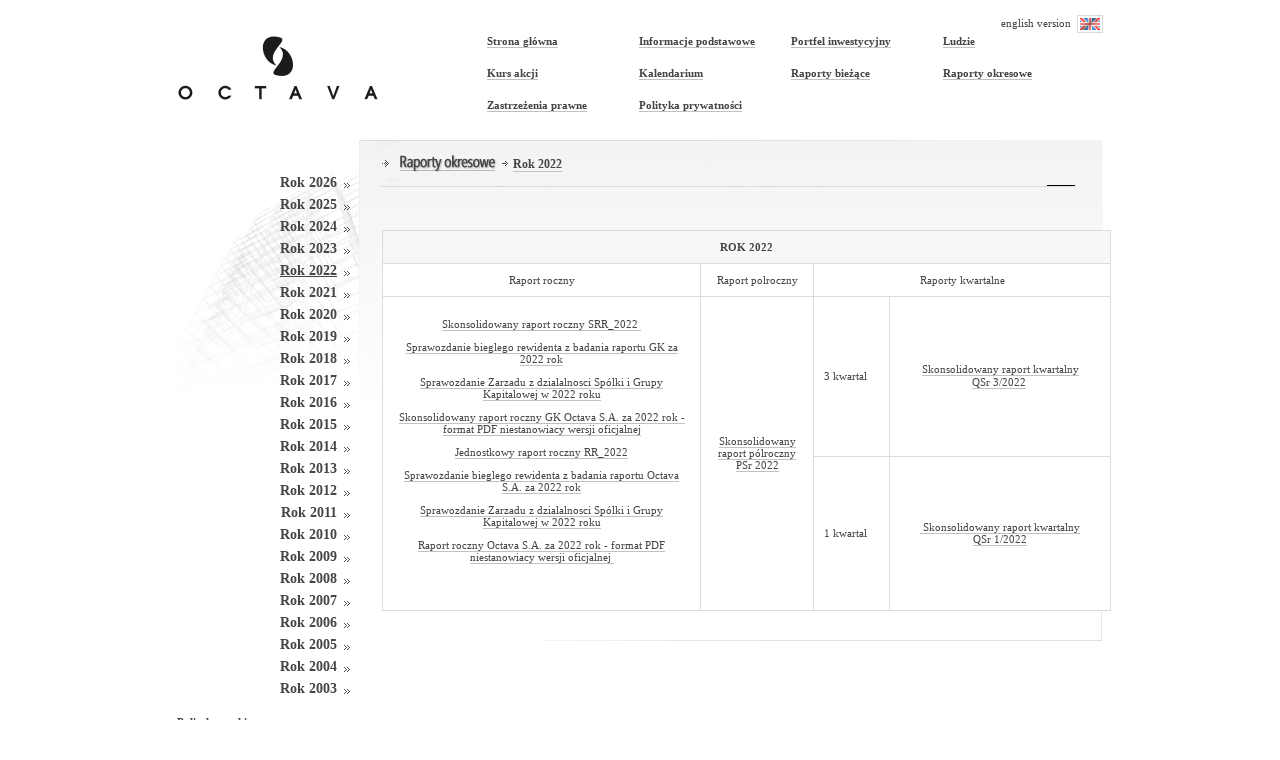

--- FILE ---
content_type: text/html; charset=ISO-8859-2
request_url: http://octava.com.pl/rok_2022.php
body_size: 2720
content:
<?xml version="1.0" encoding="iso-8859-2"?>
<!DOCTYPE html PUBLIC '-//W3C//DTD XHTML 1.0 Transitional//EN' "http://www.w3.org/TR/xhtml1/DTD/xhtml1-transitional.dtd">
<html xmlns="http://www.w3.org/1999/xhtml" xml:lang="pl" lang="pl">
<head>
	<meta http-equiv="Content-Type" content="text/html; charset=iso-8859-2" />
	<meta name="Author" content="www.venti.com.pl" />
	<meta name="keywords" content="" />
	<meta name="description" content="" />
	<link rel="stylesheet" type="text/css" href="style.css" />
	<link rel="stylesheet" type="text/css" href="text.css" />
	<link rel="shortcut icon" href="favicon.ico" />
	<title>OCTAVA S.A. / Raporty okresowe / Rok 2022</title>
			<style type="text/css">
		
			h2#path {
				line-height: 34px;
			}
		
	</style>
	</head>
<body id="page">
	<script type="text/javascript" src="scripts.js"></script>
	<div id="container">
		<div id="top">

					<a href="#" onclick="document.getElementById('angEnter').style.display='block'" class="lang">english version <img src="grafika/flaga_en.gif" alt="English version" /></a>
		
			<h1 id="logo"><a href="./">OCTAVA</a></h1>
			<div id="menu">
				<ul>
				<li><a href="./">Strona główna</a></li>											<li><a href="informacje_podstawowe.php">Informacje podstawowe</a></li>
											<li><a href="portfel_inwestycji.php">Portfel inwestycyjny</a></li>
											<li><a href="ludzie.php">Ludzie</a></li>
											<li><a href="kurs_akcji.php">Kurs akcji</a></li>
											<li><a href="kalendarium.php">Kalendarium</a></li>
											<li><a href="raporty_biezace.php">Raporty bieżące</a></li>
											<li><a href="raporty_okresowe.php">Raporty okresowe</a></li>
											<li><a href="zastrzezenia_prawne.php">Zastrzeżenia prawne</a></li>
											<li><a href="polityka_prywatnosci.php">Polityka prywatności</a></li>
									</ul>
			</div>
						
					</div>
					<div id="angEnter" style="display: none">
				<p>Octava S.A. hereby informs that the materials published on this website:</p>
				<ol>
					<li>May not be distributed in the territory of the United States of America (including its states, territories and possessions, or the District of Columbia);</li>
					<li>Do not constitute an offer or an invitation to purchase or subscribe for any securities in the territory of the United States of America, or an offer addressed to any U.S. persons as defined in Regulation S ("Regulation S. Rules Governing Offers and Sales Made Outside the United States Without Registration Under The Security Act of 1933") issued under Section 5 of the US Security Act of 1933, or to persons acting for the account of any US persons.</li>
				</ol>
				<p>Investors domiciled outside the Republic of Poland who intend to use the information published on the website of Octava S.A. should become acquainted with the provisions of the Polish law or the law of any other jurisdiction to which they are subject, which may be applicable to the purchase of the securities issued by Octava S.A.</p>
				<p>Click below to confirm that:</p>
				<ol>
					<li>You are not a U.S. person (as defined in Regulation S issued under the U.S. Securities Act);</li>
					<li>You are not staying in the United States of America and are entitled to access the materials published on this website on other grounds.
				</ol>
				<p><a href="#" onclick="document.location='home.php';">I hereby confirm that I have read the above notice and the restrictions specified therein do not apply to me.</a></p>
				<p><a href="#" onclick="document.getElementById('angEnter').style.display='none';">Resign</a></p>
			</div>
				<div id="subpage">
			<div class="menu">
															<a href="rok_20262.php" class="">Rok 2026</a>
											<a href="rok_20252.php" class="">Rok 2025</a>
											<a href="rok_20242.php" class="">Rok 2024</a>
											<a href="rok_20232.php" class="">Rok 2023</a>
											<a href="rok_2022.php" class="active">Rok 2022</a>
											<a href="rok_20212.php" class="">Rok 2021</a>
											<a href="rok_20202.php" class="">Rok 2020</a>
											<a href="rok_20192.php" class="">Rok 2019</a>
											<a href="rok_2018.php" class="">Rok 2018</a>
											<a href="rok_20172.php" class="">Rok 2017</a>
											<a href="rok_.php" class="">Rok 2016</a>
											<a href="rok_2015.php" class="">Rok 2015</a>
											<a href="rok_20142.php" class="">Rok 2014</a>
											<a href="rok_20132.php" class="">Rok 2013</a>
											<a href="rok_20123.php" class="">Rok 2012</a>
											<a href="rok_2011.php" class="">Rok 2011</a>
											<a href="rok_20102.php" class="">Rok 2010</a>
											<a href="rok_20092.php" class="">Rok 2009</a>
											<a href="rok_2008.php" class="">Rok 2008</a>
											<a href="rok_2007.php" class="">Rok 2007</a>
											<a href="rok_2006.php" class="">Rok 2006</a>
											<a href="rok_2005.php" class="">Rok 2005</a>
											<a href="rok_2004.php" class="">Rok 2004</a>
											<a href="rok_2003.php" class="">Rok 2003</a>
													&nbsp;
			</div>
			<div class="content">
				<h2 id="path" class="ludzie">
					<img src="grafika/path-arrow.gif" alt="" class="up" />
					<a href="raporty_okresowe.php" style="border: 0px; top: 0px"><img src="grafika/headers/raporty_okresowe.gif" alt="" /></a>
											<img src="grafika/path.gif" alt="" class="up" />
						<a href="rok_2022.php" class="p1">Rok 2022</a>
									</h2>
				<div id="cage">
										    <div id="text"><p>&nbsp;&nbsp;</p>
<div>
<table class="text_table" style="width: 729px; height: 173px;" cellspacing="1" cellpadding="1">
    <tbody>
        <tr>
            <td class="first" colspan="4" style="text-align: center;"><span style="font-weight: bold;">ROK 2022</span></td>
        </tr>
        <tr>
            <td style="text-align: center;">Raport roczny</td>
            <td style="text-align: center;">Raport polroczny</td>
            <td colspan="2" style="text-align: center;">Raporty kwartalne</td>
        </tr>
        <tr>
            <td rowspan="4" style="text-align: center;">
            <p style="line-height: 15px;"><a href="download.php?id=1078">Skonsolidowany raport roczny SRR_2022&nbsp;</a></p>
            <p style="line-height: 15px;"><a href="download.php?id=1079">Sprawozdanie bieglego rewidenta z badania raportu GK za 2022 rok</a></p>
            <p style="line-height: 15px;"><a href="download.php?id=1080">Sprawozdanie Zarzadu z dzialalnosci Sp&oacute;lki i Grupy Kapitalowej w 2022 roku</a></p>
            <p style="line-height: 15px;"><a href="download.php?id=1084">Skonsolidowany raport roczny GK Octava S.A. za 2022 rok - format PDF niestanowiacy wersji oficjalnej</a></p>
            <p style="line-height: 15px;"><a href="download.php?id=1081">Jednostkowy raport roczny RR_2022</a></p>
            <p style="line-height: 15px;"><a href="download.php?id=1082">Sprawozdanie bieglego rewidenta z badania raportu Octava S.A. za 2022 rok</a></p>
            <p style="line-height: 15px;"><a href="download.php?id=1080">Sprawozdanie Zarzadu z dzialalnosci Sp&oacute;lki i Grupy Kapitalowej w 2022 roku</a></p>
            <p style="line-height: 15px;"><a href="download.php?id=1083">Raport roczny Octava S.A. za 2022 rok - format PDF niestanowiacy wersji oficjalnej&nbsp;</a></p>
            <p style="line-height: 15px;">&nbsp;</p>
            </td>
            <td rowspan="4" style="text-align: center;">
            <p style="line-height: 15.4px;"><a href="download.php?id=1071">Skonsolidowany raport p&oacute;lroczny<br />
            PSr 2022</a></p>
            </td>
        </tr>
        <tr>
            <td width="55">3 kwartal</td>
            <td style="text-align: center;" width="200">
            <p style="line-height: 15.4px;"><a href="download.php?id=1074">Skonsolidowany raport kwartalny<br />
            QSr 3/2022</a>&nbsp;</p>
            </td>
        </tr>
        <tr>
            <td width="55">1 kwartal</td>
            <td style="text-align: center;" width="200">
            <p><a href="download.php?id=1067">&nbsp;Skonsolidowany raport kwartalny <br />
            QSr 1/2022</a></p>
            </td>
        </tr>
    </tbody>
</table>
</div></div>									</div>
			</div>
			<div class="clear"></div>
		</div>

				<a href="polityka_cookies.php" style="font-weight: bold;">Polityka cookies</a>
				
		<div id="footer">
			<a href="http://www.venti.com.pl" onclick="window.open(this.href); return false" title="Venti - Agencja Interaktywna">Venti - Agencja Interaktywna</a>
		</div>
	</div>
<script type="text/javascript">
var gaJsHost = (("https:" == document.location.protocol) ? "https://ssl." : "http://www.");
document.write(unescape("%3Cscript src='" + gaJsHost + "google-analytics.com/ga.js' type='text/javascript'%3E%3C/script%3E"));
</script>
<script type="text/javascript">
var pageTracker = _gat._getTracker("UA-3961329-2");
pageTracker._trackPageview();
</script>
</body>
</html>

--- FILE ---
content_type: text/css
request_url: http://octava.com.pl/style.css
body_size: 1000
content:
@import "base.css";

ul li {
	list-style: image;
	list-style-image: url('grafika/path.gif');
	margin-bottom: 2px;
}

div#top {
	height: 130px;
	margin-top: 10px;
	position: relative;
}

div#top a.lang {
	border: 0px;
	position: absolute;
	top: 5px;
	right: 0px;
	z-index: 99;
}

div#top a.lang img {
	width: 20px;
	height: 12px;
	border: 1px solid #dadada;
	padding: 2px;
	vertical-align: middle;
	margin-left: 3px;
}

div#menu {
	float: left;
	width: 642px;
	margin-left: 67px;
}

div#index {
	height: 265px;
	background: url('grafika/top-fp.gif') no-repeat top right;
}

div#subpage {
	background: url('grafika/top-sp.gif') no-repeat top right;
}

div#index h2 {
	margin: 0px 0px 25px 0px;
	padding: 0px;
	font-size: 12px;
}

div#index div.content {
	padding: 15px 30px 10px 317px;
}

div#index div.content p {
	line-height: 190%;
}

div#subpage div.menu {
	position: relative;
	left: -20px;
	float: left;
	width: 200px;
	margin-right: 5px;
	text-align: right;
	padding-top: 35px;
}

div#subpage div.menu a {
	background: url('grafika/sub-arrow.gif') no-repeat 187px 8px;
	border: 0px;
	padding-right: 20px;
	color: #464646;
	font: bold 14px Tahoma;
	text-decoration: none;
	display: block;
	margin-bottom: 6px;
}

div#subpage div.menu a:hover,
div#subpage div.menu a.active {
	text-decoration: underline;
}

div#subpage div.content {
	padding: 10px 30px 30px 0px;
	min-height: 200px;
	width: 690px;
	float: left;
	background: url('grafika/bottom-sp.gif') no-repeat bottom right;
}

div#zastrzezenie p {
	font-size: 10px;
}

div#footer {
	margin: 20px 0px 10px 0px;
	height: 20px;
}

div#footer a {
	display: block;
	border: 0px;
	height: 17px;
	width: 73px;
	background: url('grafika/venti.gif') no-repeat;
	text-indent: -9999px;
	float: right;
}

div#footer a:focus {
	overflow: hidden;
}

h2#path {
	margin: 0px 0px 20px 0px;
	padding: 0px 0px 0px 0px;
	height: 34px;
}

h2#path img {

}

h2#path a {
	font: bold 12px Tahoma;
	text-decoration: none;
	position: relative;
	top: -4px;
}

h2#path img.up {
	position: relative;
	top: -5px;
}


table.text_table {
	border-collapse: collapse;
}

table.text_table td,
table.text_table th {
	border: 1px solid #dbdbdb;
	padding: 10px;
	background: white;
}

table.text_table td.first,
table.text_table th.first {
	background: #f7f7f7;
}

div#menu ul {
	margin: 0px 0px 0px 30px;
	padding: 20px 0px 0px 0px;
}

div#menu ul li {
	list-style: none;
	list-style-image: none;
	float: left;
	width: 152px;
	height: 20px;
	padding: 5px 0px;
}

div#menu ul li a {
	font: bold 11px Tahoma;
}

table#raport {
	margin: 10px auto;
}

table#raport td.l {
	width: 150px;
	text-align: right;
}

table#raport td.r {
	width: 70px;
	text-align: left;
}

div#cage {
	width: 690px;

}

span.styl1 {
	/*Czcionka 12px (+1)*/
  font-size: 12px;
}

span.styl2 {
	/*Czcionka 14px (+3)*/
  font-size: 14px;
}

h2.wykres {
	text-align: center;
	padding: 0px;
	margin: 20px 0px;
	font-size: 12px;
}

div#angEnter {
	background: #f3f3f3;
	border: 1px solid #dbdbdb;
	padding: 5px 10px;
	width: 640px;
	position: absolute;
	margin-left: 140px;
	margin-top: 15px;
	z-index: 99;
}

div#angEnter p {
	margin: 0px;
	padding: 5px 0px;
}

div#angEnter a {
	font-weight: bold;
}

--- FILE ---
content_type: text/css
request_url: http://octava.com.pl/text.css
body_size: 116
content:
span.styl1 {
	/*Czcionka 12px (+1)*/
  font-size: 12px;
}

span.styl2 {
	/*Czcionka 14px (+3)*/
  font-size: 14px;
}

--- FILE ---
content_type: text/css
request_url: http://octava.com.pl/base.css
body_size: 491
content:
body, html {
    background: #FFFFFF;
    padding: 0px;
    margin: 0px;
}

body#page {
	text-align: center;
}

a img {
    border: 0px;
}

body, input, select, textarea, a, td, th {
	font: 11px Tahoma;
	color: #464646;
}

input {
	vertical-align: middle;
}

a {
	/*color: #c99932;*/
	text-decoration: none;
	border-bottom: 1px solid #c1c1c1;
}

a:hover {
	border-bottom-color: #464646;
}

p {
	line-height: 140%;
}

div#container {
	width: 926px;
	margin: 0px auto;
	text-align: left;
}

div.clear {
	clear: both;
	height: 1px;
	font-size: 1px;
	line-height: 1px;
}

input.text {
	border: 0px;
	font: 10px Tahoma;
	color: #8c9898;
	padding: 2px 5px;
}

div#content input.text {
	border: 1px solid #8c9898;
}

h1#logo {
	margin: 0px;
	padding: 0px;
	float: left;
}

h1#logo a {
	display: block;
	background: url('grafika/logo.gif') no-repeat;
	width: 213px;
	height: 107px;
	text-indent: -9999px;
	border: 0px;
}

h1#logo a:focus {
	overflow: hidden;
}

--- FILE ---
content_type: application/javascript
request_url: http://octava.com.pl/scripts.js
body_size: 761
content:
//funkcje do podmiany zdjec
function fon(n){document.images[n].src='grafika/'+n+'1.gif';}
function foff(n){document.images[n].src='grafika/'+n+'.gif';}

//funkcja do wyswietlania popupu
var okno_pop='';
function popup(wi,he,uerel,alignx,aligny,scrol)
{
	// Bartosz Szczecinski
  // 20.04.2006
  // Opera 8.x nie obsluguje !okno_pop.closed
	if(okno_pop && okno_pop.closed==false) {
  	okno_pop.close()
  }
	if(wi=='100%'){wi=screen.availWidth-30}
	if(he=='100%'){he=screen.availHeight-0}
	if(alignx=='left'){xx=0}
	else if(alignx=='right'){xx=(screen.availWidth-wi)-10}
	else{xx=(screen.availWidth-wi)/2}
	if(aligny=='top'){yy=0}
	else if(aligny=='bottom'){yy=(screen.availHeight-he)}
	else{yy=(screen.availHeight-he)/2}
	okno_pop=window.open(uerel, '_blank', 'scrollbars='+scrol+',height='+he+',width='+wi+',top='+yy+',left='+xx);
}

function blurall() {
	var links = document.getElementsByTagName('a');
	for (var i=0;i<links.length;i++){
		links[i].onfocus = blurme;
  	}
}

function blurme()
{
	this.blur();
}


function printversion(id,path)
{
	var okno='';
	(okno && !okno.closed)?okno.close():'';
	he=400;
    wi=730;
	xx=(screen.availHeight-he)/2-10;
	yy=(screen.availWidth-wi)/2;
	okno=window.open('print_version.php?id='+id, '_blank', 'menubar=yes,scrollbars=yes,height='+he+',width='+wi+',top='+xx+',left='+yy);
}


/*ladowanie do casch-u zdjec
foto=new Array('pl','en');
menuA=new Array();menuB=new Array();
for(n=0;n<foto.length;n++){
	menuA[n]=new Image();
	menuA[n].src='grafika/'+foto[n]+'.gif';
	menuB[n]=new Image();
	menuB[n].src='grafika/'+foto[n]+'1.gif';
}
*/
